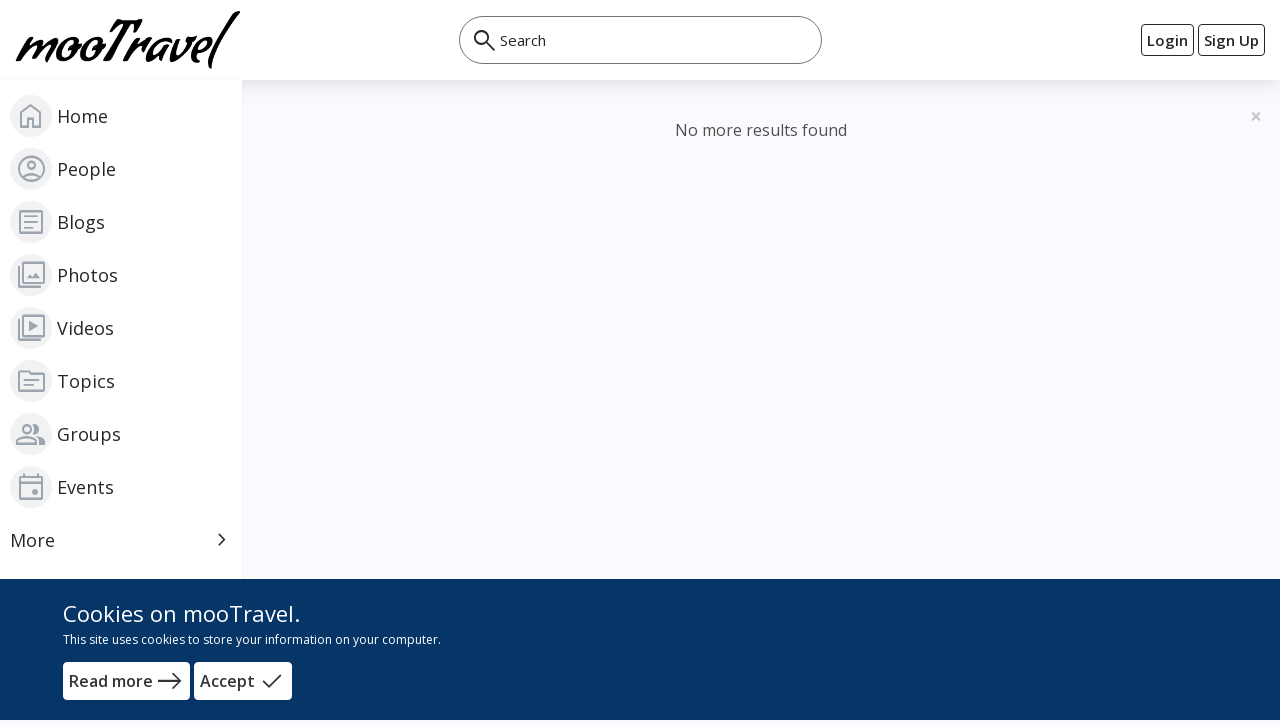

--- FILE ---
content_type: text/html; charset=UTF-8
request_url: https://travel.moosocial.com/cron/task/run?key=3FSE@
body_size: -37
content:
Cron successfull on :0.024841070175171